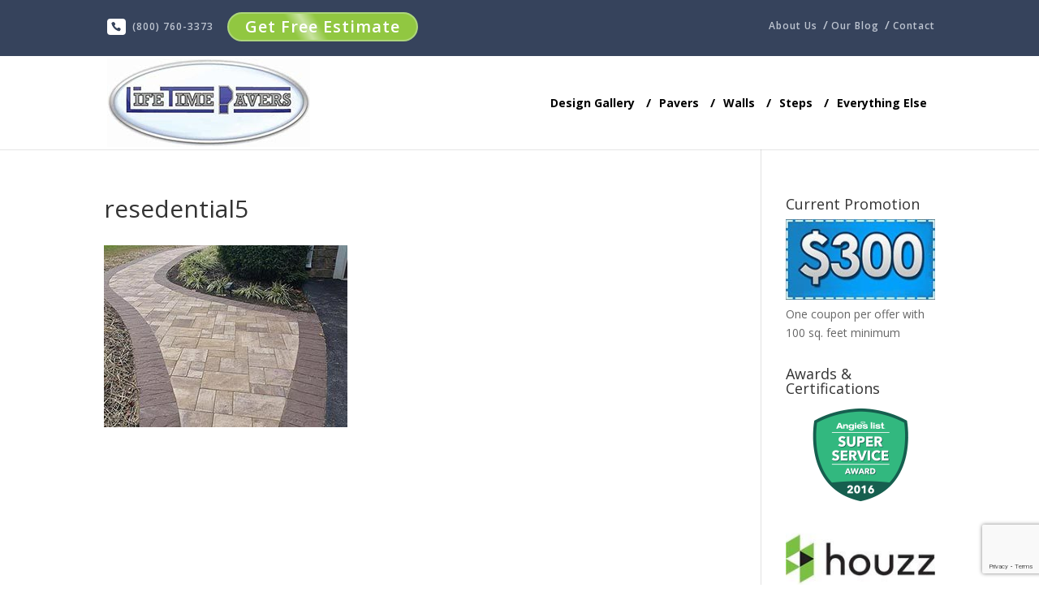

--- FILE ---
content_type: text/html; charset=utf-8
request_url: https://www.google.com/recaptcha/api2/anchor?ar=1&k=6LcRmasUAAAAALIxyflT1xOP1BH58syKlrDpYKwb&co=aHR0cHM6Ly93d3cubGlmZXRpbWVwYXZlcnMuY29tOjQ0Mw..&hl=en&v=PoyoqOPhxBO7pBk68S4YbpHZ&size=invisible&anchor-ms=20000&execute-ms=30000&cb=pa1cb8fd5ugx
body_size: 48497
content:
<!DOCTYPE HTML><html dir="ltr" lang="en"><head><meta http-equiv="Content-Type" content="text/html; charset=UTF-8">
<meta http-equiv="X-UA-Compatible" content="IE=edge">
<title>reCAPTCHA</title>
<style type="text/css">
/* cyrillic-ext */
@font-face {
  font-family: 'Roboto';
  font-style: normal;
  font-weight: 400;
  font-stretch: 100%;
  src: url(//fonts.gstatic.com/s/roboto/v48/KFO7CnqEu92Fr1ME7kSn66aGLdTylUAMa3GUBHMdazTgWw.woff2) format('woff2');
  unicode-range: U+0460-052F, U+1C80-1C8A, U+20B4, U+2DE0-2DFF, U+A640-A69F, U+FE2E-FE2F;
}
/* cyrillic */
@font-face {
  font-family: 'Roboto';
  font-style: normal;
  font-weight: 400;
  font-stretch: 100%;
  src: url(//fonts.gstatic.com/s/roboto/v48/KFO7CnqEu92Fr1ME7kSn66aGLdTylUAMa3iUBHMdazTgWw.woff2) format('woff2');
  unicode-range: U+0301, U+0400-045F, U+0490-0491, U+04B0-04B1, U+2116;
}
/* greek-ext */
@font-face {
  font-family: 'Roboto';
  font-style: normal;
  font-weight: 400;
  font-stretch: 100%;
  src: url(//fonts.gstatic.com/s/roboto/v48/KFO7CnqEu92Fr1ME7kSn66aGLdTylUAMa3CUBHMdazTgWw.woff2) format('woff2');
  unicode-range: U+1F00-1FFF;
}
/* greek */
@font-face {
  font-family: 'Roboto';
  font-style: normal;
  font-weight: 400;
  font-stretch: 100%;
  src: url(//fonts.gstatic.com/s/roboto/v48/KFO7CnqEu92Fr1ME7kSn66aGLdTylUAMa3-UBHMdazTgWw.woff2) format('woff2');
  unicode-range: U+0370-0377, U+037A-037F, U+0384-038A, U+038C, U+038E-03A1, U+03A3-03FF;
}
/* math */
@font-face {
  font-family: 'Roboto';
  font-style: normal;
  font-weight: 400;
  font-stretch: 100%;
  src: url(//fonts.gstatic.com/s/roboto/v48/KFO7CnqEu92Fr1ME7kSn66aGLdTylUAMawCUBHMdazTgWw.woff2) format('woff2');
  unicode-range: U+0302-0303, U+0305, U+0307-0308, U+0310, U+0312, U+0315, U+031A, U+0326-0327, U+032C, U+032F-0330, U+0332-0333, U+0338, U+033A, U+0346, U+034D, U+0391-03A1, U+03A3-03A9, U+03B1-03C9, U+03D1, U+03D5-03D6, U+03F0-03F1, U+03F4-03F5, U+2016-2017, U+2034-2038, U+203C, U+2040, U+2043, U+2047, U+2050, U+2057, U+205F, U+2070-2071, U+2074-208E, U+2090-209C, U+20D0-20DC, U+20E1, U+20E5-20EF, U+2100-2112, U+2114-2115, U+2117-2121, U+2123-214F, U+2190, U+2192, U+2194-21AE, U+21B0-21E5, U+21F1-21F2, U+21F4-2211, U+2213-2214, U+2216-22FF, U+2308-230B, U+2310, U+2319, U+231C-2321, U+2336-237A, U+237C, U+2395, U+239B-23B7, U+23D0, U+23DC-23E1, U+2474-2475, U+25AF, U+25B3, U+25B7, U+25BD, U+25C1, U+25CA, U+25CC, U+25FB, U+266D-266F, U+27C0-27FF, U+2900-2AFF, U+2B0E-2B11, U+2B30-2B4C, U+2BFE, U+3030, U+FF5B, U+FF5D, U+1D400-1D7FF, U+1EE00-1EEFF;
}
/* symbols */
@font-face {
  font-family: 'Roboto';
  font-style: normal;
  font-weight: 400;
  font-stretch: 100%;
  src: url(//fonts.gstatic.com/s/roboto/v48/KFO7CnqEu92Fr1ME7kSn66aGLdTylUAMaxKUBHMdazTgWw.woff2) format('woff2');
  unicode-range: U+0001-000C, U+000E-001F, U+007F-009F, U+20DD-20E0, U+20E2-20E4, U+2150-218F, U+2190, U+2192, U+2194-2199, U+21AF, U+21E6-21F0, U+21F3, U+2218-2219, U+2299, U+22C4-22C6, U+2300-243F, U+2440-244A, U+2460-24FF, U+25A0-27BF, U+2800-28FF, U+2921-2922, U+2981, U+29BF, U+29EB, U+2B00-2BFF, U+4DC0-4DFF, U+FFF9-FFFB, U+10140-1018E, U+10190-1019C, U+101A0, U+101D0-101FD, U+102E0-102FB, U+10E60-10E7E, U+1D2C0-1D2D3, U+1D2E0-1D37F, U+1F000-1F0FF, U+1F100-1F1AD, U+1F1E6-1F1FF, U+1F30D-1F30F, U+1F315, U+1F31C, U+1F31E, U+1F320-1F32C, U+1F336, U+1F378, U+1F37D, U+1F382, U+1F393-1F39F, U+1F3A7-1F3A8, U+1F3AC-1F3AF, U+1F3C2, U+1F3C4-1F3C6, U+1F3CA-1F3CE, U+1F3D4-1F3E0, U+1F3ED, U+1F3F1-1F3F3, U+1F3F5-1F3F7, U+1F408, U+1F415, U+1F41F, U+1F426, U+1F43F, U+1F441-1F442, U+1F444, U+1F446-1F449, U+1F44C-1F44E, U+1F453, U+1F46A, U+1F47D, U+1F4A3, U+1F4B0, U+1F4B3, U+1F4B9, U+1F4BB, U+1F4BF, U+1F4C8-1F4CB, U+1F4D6, U+1F4DA, U+1F4DF, U+1F4E3-1F4E6, U+1F4EA-1F4ED, U+1F4F7, U+1F4F9-1F4FB, U+1F4FD-1F4FE, U+1F503, U+1F507-1F50B, U+1F50D, U+1F512-1F513, U+1F53E-1F54A, U+1F54F-1F5FA, U+1F610, U+1F650-1F67F, U+1F687, U+1F68D, U+1F691, U+1F694, U+1F698, U+1F6AD, U+1F6B2, U+1F6B9-1F6BA, U+1F6BC, U+1F6C6-1F6CF, U+1F6D3-1F6D7, U+1F6E0-1F6EA, U+1F6F0-1F6F3, U+1F6F7-1F6FC, U+1F700-1F7FF, U+1F800-1F80B, U+1F810-1F847, U+1F850-1F859, U+1F860-1F887, U+1F890-1F8AD, U+1F8B0-1F8BB, U+1F8C0-1F8C1, U+1F900-1F90B, U+1F93B, U+1F946, U+1F984, U+1F996, U+1F9E9, U+1FA00-1FA6F, U+1FA70-1FA7C, U+1FA80-1FA89, U+1FA8F-1FAC6, U+1FACE-1FADC, U+1FADF-1FAE9, U+1FAF0-1FAF8, U+1FB00-1FBFF;
}
/* vietnamese */
@font-face {
  font-family: 'Roboto';
  font-style: normal;
  font-weight: 400;
  font-stretch: 100%;
  src: url(//fonts.gstatic.com/s/roboto/v48/KFO7CnqEu92Fr1ME7kSn66aGLdTylUAMa3OUBHMdazTgWw.woff2) format('woff2');
  unicode-range: U+0102-0103, U+0110-0111, U+0128-0129, U+0168-0169, U+01A0-01A1, U+01AF-01B0, U+0300-0301, U+0303-0304, U+0308-0309, U+0323, U+0329, U+1EA0-1EF9, U+20AB;
}
/* latin-ext */
@font-face {
  font-family: 'Roboto';
  font-style: normal;
  font-weight: 400;
  font-stretch: 100%;
  src: url(//fonts.gstatic.com/s/roboto/v48/KFO7CnqEu92Fr1ME7kSn66aGLdTylUAMa3KUBHMdazTgWw.woff2) format('woff2');
  unicode-range: U+0100-02BA, U+02BD-02C5, U+02C7-02CC, U+02CE-02D7, U+02DD-02FF, U+0304, U+0308, U+0329, U+1D00-1DBF, U+1E00-1E9F, U+1EF2-1EFF, U+2020, U+20A0-20AB, U+20AD-20C0, U+2113, U+2C60-2C7F, U+A720-A7FF;
}
/* latin */
@font-face {
  font-family: 'Roboto';
  font-style: normal;
  font-weight: 400;
  font-stretch: 100%;
  src: url(//fonts.gstatic.com/s/roboto/v48/KFO7CnqEu92Fr1ME7kSn66aGLdTylUAMa3yUBHMdazQ.woff2) format('woff2');
  unicode-range: U+0000-00FF, U+0131, U+0152-0153, U+02BB-02BC, U+02C6, U+02DA, U+02DC, U+0304, U+0308, U+0329, U+2000-206F, U+20AC, U+2122, U+2191, U+2193, U+2212, U+2215, U+FEFF, U+FFFD;
}
/* cyrillic-ext */
@font-face {
  font-family: 'Roboto';
  font-style: normal;
  font-weight: 500;
  font-stretch: 100%;
  src: url(//fonts.gstatic.com/s/roboto/v48/KFO7CnqEu92Fr1ME7kSn66aGLdTylUAMa3GUBHMdazTgWw.woff2) format('woff2');
  unicode-range: U+0460-052F, U+1C80-1C8A, U+20B4, U+2DE0-2DFF, U+A640-A69F, U+FE2E-FE2F;
}
/* cyrillic */
@font-face {
  font-family: 'Roboto';
  font-style: normal;
  font-weight: 500;
  font-stretch: 100%;
  src: url(//fonts.gstatic.com/s/roboto/v48/KFO7CnqEu92Fr1ME7kSn66aGLdTylUAMa3iUBHMdazTgWw.woff2) format('woff2');
  unicode-range: U+0301, U+0400-045F, U+0490-0491, U+04B0-04B1, U+2116;
}
/* greek-ext */
@font-face {
  font-family: 'Roboto';
  font-style: normal;
  font-weight: 500;
  font-stretch: 100%;
  src: url(//fonts.gstatic.com/s/roboto/v48/KFO7CnqEu92Fr1ME7kSn66aGLdTylUAMa3CUBHMdazTgWw.woff2) format('woff2');
  unicode-range: U+1F00-1FFF;
}
/* greek */
@font-face {
  font-family: 'Roboto';
  font-style: normal;
  font-weight: 500;
  font-stretch: 100%;
  src: url(//fonts.gstatic.com/s/roboto/v48/KFO7CnqEu92Fr1ME7kSn66aGLdTylUAMa3-UBHMdazTgWw.woff2) format('woff2');
  unicode-range: U+0370-0377, U+037A-037F, U+0384-038A, U+038C, U+038E-03A1, U+03A3-03FF;
}
/* math */
@font-face {
  font-family: 'Roboto';
  font-style: normal;
  font-weight: 500;
  font-stretch: 100%;
  src: url(//fonts.gstatic.com/s/roboto/v48/KFO7CnqEu92Fr1ME7kSn66aGLdTylUAMawCUBHMdazTgWw.woff2) format('woff2');
  unicode-range: U+0302-0303, U+0305, U+0307-0308, U+0310, U+0312, U+0315, U+031A, U+0326-0327, U+032C, U+032F-0330, U+0332-0333, U+0338, U+033A, U+0346, U+034D, U+0391-03A1, U+03A3-03A9, U+03B1-03C9, U+03D1, U+03D5-03D6, U+03F0-03F1, U+03F4-03F5, U+2016-2017, U+2034-2038, U+203C, U+2040, U+2043, U+2047, U+2050, U+2057, U+205F, U+2070-2071, U+2074-208E, U+2090-209C, U+20D0-20DC, U+20E1, U+20E5-20EF, U+2100-2112, U+2114-2115, U+2117-2121, U+2123-214F, U+2190, U+2192, U+2194-21AE, U+21B0-21E5, U+21F1-21F2, U+21F4-2211, U+2213-2214, U+2216-22FF, U+2308-230B, U+2310, U+2319, U+231C-2321, U+2336-237A, U+237C, U+2395, U+239B-23B7, U+23D0, U+23DC-23E1, U+2474-2475, U+25AF, U+25B3, U+25B7, U+25BD, U+25C1, U+25CA, U+25CC, U+25FB, U+266D-266F, U+27C0-27FF, U+2900-2AFF, U+2B0E-2B11, U+2B30-2B4C, U+2BFE, U+3030, U+FF5B, U+FF5D, U+1D400-1D7FF, U+1EE00-1EEFF;
}
/* symbols */
@font-face {
  font-family: 'Roboto';
  font-style: normal;
  font-weight: 500;
  font-stretch: 100%;
  src: url(//fonts.gstatic.com/s/roboto/v48/KFO7CnqEu92Fr1ME7kSn66aGLdTylUAMaxKUBHMdazTgWw.woff2) format('woff2');
  unicode-range: U+0001-000C, U+000E-001F, U+007F-009F, U+20DD-20E0, U+20E2-20E4, U+2150-218F, U+2190, U+2192, U+2194-2199, U+21AF, U+21E6-21F0, U+21F3, U+2218-2219, U+2299, U+22C4-22C6, U+2300-243F, U+2440-244A, U+2460-24FF, U+25A0-27BF, U+2800-28FF, U+2921-2922, U+2981, U+29BF, U+29EB, U+2B00-2BFF, U+4DC0-4DFF, U+FFF9-FFFB, U+10140-1018E, U+10190-1019C, U+101A0, U+101D0-101FD, U+102E0-102FB, U+10E60-10E7E, U+1D2C0-1D2D3, U+1D2E0-1D37F, U+1F000-1F0FF, U+1F100-1F1AD, U+1F1E6-1F1FF, U+1F30D-1F30F, U+1F315, U+1F31C, U+1F31E, U+1F320-1F32C, U+1F336, U+1F378, U+1F37D, U+1F382, U+1F393-1F39F, U+1F3A7-1F3A8, U+1F3AC-1F3AF, U+1F3C2, U+1F3C4-1F3C6, U+1F3CA-1F3CE, U+1F3D4-1F3E0, U+1F3ED, U+1F3F1-1F3F3, U+1F3F5-1F3F7, U+1F408, U+1F415, U+1F41F, U+1F426, U+1F43F, U+1F441-1F442, U+1F444, U+1F446-1F449, U+1F44C-1F44E, U+1F453, U+1F46A, U+1F47D, U+1F4A3, U+1F4B0, U+1F4B3, U+1F4B9, U+1F4BB, U+1F4BF, U+1F4C8-1F4CB, U+1F4D6, U+1F4DA, U+1F4DF, U+1F4E3-1F4E6, U+1F4EA-1F4ED, U+1F4F7, U+1F4F9-1F4FB, U+1F4FD-1F4FE, U+1F503, U+1F507-1F50B, U+1F50D, U+1F512-1F513, U+1F53E-1F54A, U+1F54F-1F5FA, U+1F610, U+1F650-1F67F, U+1F687, U+1F68D, U+1F691, U+1F694, U+1F698, U+1F6AD, U+1F6B2, U+1F6B9-1F6BA, U+1F6BC, U+1F6C6-1F6CF, U+1F6D3-1F6D7, U+1F6E0-1F6EA, U+1F6F0-1F6F3, U+1F6F7-1F6FC, U+1F700-1F7FF, U+1F800-1F80B, U+1F810-1F847, U+1F850-1F859, U+1F860-1F887, U+1F890-1F8AD, U+1F8B0-1F8BB, U+1F8C0-1F8C1, U+1F900-1F90B, U+1F93B, U+1F946, U+1F984, U+1F996, U+1F9E9, U+1FA00-1FA6F, U+1FA70-1FA7C, U+1FA80-1FA89, U+1FA8F-1FAC6, U+1FACE-1FADC, U+1FADF-1FAE9, U+1FAF0-1FAF8, U+1FB00-1FBFF;
}
/* vietnamese */
@font-face {
  font-family: 'Roboto';
  font-style: normal;
  font-weight: 500;
  font-stretch: 100%;
  src: url(//fonts.gstatic.com/s/roboto/v48/KFO7CnqEu92Fr1ME7kSn66aGLdTylUAMa3OUBHMdazTgWw.woff2) format('woff2');
  unicode-range: U+0102-0103, U+0110-0111, U+0128-0129, U+0168-0169, U+01A0-01A1, U+01AF-01B0, U+0300-0301, U+0303-0304, U+0308-0309, U+0323, U+0329, U+1EA0-1EF9, U+20AB;
}
/* latin-ext */
@font-face {
  font-family: 'Roboto';
  font-style: normal;
  font-weight: 500;
  font-stretch: 100%;
  src: url(//fonts.gstatic.com/s/roboto/v48/KFO7CnqEu92Fr1ME7kSn66aGLdTylUAMa3KUBHMdazTgWw.woff2) format('woff2');
  unicode-range: U+0100-02BA, U+02BD-02C5, U+02C7-02CC, U+02CE-02D7, U+02DD-02FF, U+0304, U+0308, U+0329, U+1D00-1DBF, U+1E00-1E9F, U+1EF2-1EFF, U+2020, U+20A0-20AB, U+20AD-20C0, U+2113, U+2C60-2C7F, U+A720-A7FF;
}
/* latin */
@font-face {
  font-family: 'Roboto';
  font-style: normal;
  font-weight: 500;
  font-stretch: 100%;
  src: url(//fonts.gstatic.com/s/roboto/v48/KFO7CnqEu92Fr1ME7kSn66aGLdTylUAMa3yUBHMdazQ.woff2) format('woff2');
  unicode-range: U+0000-00FF, U+0131, U+0152-0153, U+02BB-02BC, U+02C6, U+02DA, U+02DC, U+0304, U+0308, U+0329, U+2000-206F, U+20AC, U+2122, U+2191, U+2193, U+2212, U+2215, U+FEFF, U+FFFD;
}
/* cyrillic-ext */
@font-face {
  font-family: 'Roboto';
  font-style: normal;
  font-weight: 900;
  font-stretch: 100%;
  src: url(//fonts.gstatic.com/s/roboto/v48/KFO7CnqEu92Fr1ME7kSn66aGLdTylUAMa3GUBHMdazTgWw.woff2) format('woff2');
  unicode-range: U+0460-052F, U+1C80-1C8A, U+20B4, U+2DE0-2DFF, U+A640-A69F, U+FE2E-FE2F;
}
/* cyrillic */
@font-face {
  font-family: 'Roboto';
  font-style: normal;
  font-weight: 900;
  font-stretch: 100%;
  src: url(//fonts.gstatic.com/s/roboto/v48/KFO7CnqEu92Fr1ME7kSn66aGLdTylUAMa3iUBHMdazTgWw.woff2) format('woff2');
  unicode-range: U+0301, U+0400-045F, U+0490-0491, U+04B0-04B1, U+2116;
}
/* greek-ext */
@font-face {
  font-family: 'Roboto';
  font-style: normal;
  font-weight: 900;
  font-stretch: 100%;
  src: url(//fonts.gstatic.com/s/roboto/v48/KFO7CnqEu92Fr1ME7kSn66aGLdTylUAMa3CUBHMdazTgWw.woff2) format('woff2');
  unicode-range: U+1F00-1FFF;
}
/* greek */
@font-face {
  font-family: 'Roboto';
  font-style: normal;
  font-weight: 900;
  font-stretch: 100%;
  src: url(//fonts.gstatic.com/s/roboto/v48/KFO7CnqEu92Fr1ME7kSn66aGLdTylUAMa3-UBHMdazTgWw.woff2) format('woff2');
  unicode-range: U+0370-0377, U+037A-037F, U+0384-038A, U+038C, U+038E-03A1, U+03A3-03FF;
}
/* math */
@font-face {
  font-family: 'Roboto';
  font-style: normal;
  font-weight: 900;
  font-stretch: 100%;
  src: url(//fonts.gstatic.com/s/roboto/v48/KFO7CnqEu92Fr1ME7kSn66aGLdTylUAMawCUBHMdazTgWw.woff2) format('woff2');
  unicode-range: U+0302-0303, U+0305, U+0307-0308, U+0310, U+0312, U+0315, U+031A, U+0326-0327, U+032C, U+032F-0330, U+0332-0333, U+0338, U+033A, U+0346, U+034D, U+0391-03A1, U+03A3-03A9, U+03B1-03C9, U+03D1, U+03D5-03D6, U+03F0-03F1, U+03F4-03F5, U+2016-2017, U+2034-2038, U+203C, U+2040, U+2043, U+2047, U+2050, U+2057, U+205F, U+2070-2071, U+2074-208E, U+2090-209C, U+20D0-20DC, U+20E1, U+20E5-20EF, U+2100-2112, U+2114-2115, U+2117-2121, U+2123-214F, U+2190, U+2192, U+2194-21AE, U+21B0-21E5, U+21F1-21F2, U+21F4-2211, U+2213-2214, U+2216-22FF, U+2308-230B, U+2310, U+2319, U+231C-2321, U+2336-237A, U+237C, U+2395, U+239B-23B7, U+23D0, U+23DC-23E1, U+2474-2475, U+25AF, U+25B3, U+25B7, U+25BD, U+25C1, U+25CA, U+25CC, U+25FB, U+266D-266F, U+27C0-27FF, U+2900-2AFF, U+2B0E-2B11, U+2B30-2B4C, U+2BFE, U+3030, U+FF5B, U+FF5D, U+1D400-1D7FF, U+1EE00-1EEFF;
}
/* symbols */
@font-face {
  font-family: 'Roboto';
  font-style: normal;
  font-weight: 900;
  font-stretch: 100%;
  src: url(//fonts.gstatic.com/s/roboto/v48/KFO7CnqEu92Fr1ME7kSn66aGLdTylUAMaxKUBHMdazTgWw.woff2) format('woff2');
  unicode-range: U+0001-000C, U+000E-001F, U+007F-009F, U+20DD-20E0, U+20E2-20E4, U+2150-218F, U+2190, U+2192, U+2194-2199, U+21AF, U+21E6-21F0, U+21F3, U+2218-2219, U+2299, U+22C4-22C6, U+2300-243F, U+2440-244A, U+2460-24FF, U+25A0-27BF, U+2800-28FF, U+2921-2922, U+2981, U+29BF, U+29EB, U+2B00-2BFF, U+4DC0-4DFF, U+FFF9-FFFB, U+10140-1018E, U+10190-1019C, U+101A0, U+101D0-101FD, U+102E0-102FB, U+10E60-10E7E, U+1D2C0-1D2D3, U+1D2E0-1D37F, U+1F000-1F0FF, U+1F100-1F1AD, U+1F1E6-1F1FF, U+1F30D-1F30F, U+1F315, U+1F31C, U+1F31E, U+1F320-1F32C, U+1F336, U+1F378, U+1F37D, U+1F382, U+1F393-1F39F, U+1F3A7-1F3A8, U+1F3AC-1F3AF, U+1F3C2, U+1F3C4-1F3C6, U+1F3CA-1F3CE, U+1F3D4-1F3E0, U+1F3ED, U+1F3F1-1F3F3, U+1F3F5-1F3F7, U+1F408, U+1F415, U+1F41F, U+1F426, U+1F43F, U+1F441-1F442, U+1F444, U+1F446-1F449, U+1F44C-1F44E, U+1F453, U+1F46A, U+1F47D, U+1F4A3, U+1F4B0, U+1F4B3, U+1F4B9, U+1F4BB, U+1F4BF, U+1F4C8-1F4CB, U+1F4D6, U+1F4DA, U+1F4DF, U+1F4E3-1F4E6, U+1F4EA-1F4ED, U+1F4F7, U+1F4F9-1F4FB, U+1F4FD-1F4FE, U+1F503, U+1F507-1F50B, U+1F50D, U+1F512-1F513, U+1F53E-1F54A, U+1F54F-1F5FA, U+1F610, U+1F650-1F67F, U+1F687, U+1F68D, U+1F691, U+1F694, U+1F698, U+1F6AD, U+1F6B2, U+1F6B9-1F6BA, U+1F6BC, U+1F6C6-1F6CF, U+1F6D3-1F6D7, U+1F6E0-1F6EA, U+1F6F0-1F6F3, U+1F6F7-1F6FC, U+1F700-1F7FF, U+1F800-1F80B, U+1F810-1F847, U+1F850-1F859, U+1F860-1F887, U+1F890-1F8AD, U+1F8B0-1F8BB, U+1F8C0-1F8C1, U+1F900-1F90B, U+1F93B, U+1F946, U+1F984, U+1F996, U+1F9E9, U+1FA00-1FA6F, U+1FA70-1FA7C, U+1FA80-1FA89, U+1FA8F-1FAC6, U+1FACE-1FADC, U+1FADF-1FAE9, U+1FAF0-1FAF8, U+1FB00-1FBFF;
}
/* vietnamese */
@font-face {
  font-family: 'Roboto';
  font-style: normal;
  font-weight: 900;
  font-stretch: 100%;
  src: url(//fonts.gstatic.com/s/roboto/v48/KFO7CnqEu92Fr1ME7kSn66aGLdTylUAMa3OUBHMdazTgWw.woff2) format('woff2');
  unicode-range: U+0102-0103, U+0110-0111, U+0128-0129, U+0168-0169, U+01A0-01A1, U+01AF-01B0, U+0300-0301, U+0303-0304, U+0308-0309, U+0323, U+0329, U+1EA0-1EF9, U+20AB;
}
/* latin-ext */
@font-face {
  font-family: 'Roboto';
  font-style: normal;
  font-weight: 900;
  font-stretch: 100%;
  src: url(//fonts.gstatic.com/s/roboto/v48/KFO7CnqEu92Fr1ME7kSn66aGLdTylUAMa3KUBHMdazTgWw.woff2) format('woff2');
  unicode-range: U+0100-02BA, U+02BD-02C5, U+02C7-02CC, U+02CE-02D7, U+02DD-02FF, U+0304, U+0308, U+0329, U+1D00-1DBF, U+1E00-1E9F, U+1EF2-1EFF, U+2020, U+20A0-20AB, U+20AD-20C0, U+2113, U+2C60-2C7F, U+A720-A7FF;
}
/* latin */
@font-face {
  font-family: 'Roboto';
  font-style: normal;
  font-weight: 900;
  font-stretch: 100%;
  src: url(//fonts.gstatic.com/s/roboto/v48/KFO7CnqEu92Fr1ME7kSn66aGLdTylUAMa3yUBHMdazQ.woff2) format('woff2');
  unicode-range: U+0000-00FF, U+0131, U+0152-0153, U+02BB-02BC, U+02C6, U+02DA, U+02DC, U+0304, U+0308, U+0329, U+2000-206F, U+20AC, U+2122, U+2191, U+2193, U+2212, U+2215, U+FEFF, U+FFFD;
}

</style>
<link rel="stylesheet" type="text/css" href="https://www.gstatic.com/recaptcha/releases/PoyoqOPhxBO7pBk68S4YbpHZ/styles__ltr.css">
<script nonce="q0bBo2aEXvYosSd3671d3w" type="text/javascript">window['__recaptcha_api'] = 'https://www.google.com/recaptcha/api2/';</script>
<script type="text/javascript" src="https://www.gstatic.com/recaptcha/releases/PoyoqOPhxBO7pBk68S4YbpHZ/recaptcha__en.js" nonce="q0bBo2aEXvYosSd3671d3w">
      
    </script></head>
<body><div id="rc-anchor-alert" class="rc-anchor-alert"></div>
<input type="hidden" id="recaptcha-token" value="[base64]">
<script type="text/javascript" nonce="q0bBo2aEXvYosSd3671d3w">
      recaptcha.anchor.Main.init("[\x22ainput\x22,[\x22bgdata\x22,\x22\x22,\[base64]/[base64]/[base64]/[base64]/[base64]/[base64]/KGcoTywyNTMsTy5PKSxVRyhPLEMpKTpnKE8sMjUzLEMpLE8pKSxsKSksTykpfSxieT1mdW5jdGlvbihDLE8sdSxsKXtmb3IobD0odT1SKEMpLDApO08+MDtPLS0pbD1sPDw4fFooQyk7ZyhDLHUsbCl9LFVHPWZ1bmN0aW9uKEMsTyl7Qy5pLmxlbmd0aD4xMDQ/[base64]/[base64]/[base64]/[base64]/[base64]/[base64]/[base64]\\u003d\x22,\[base64]\\u003d\\u003d\x22,\x22wosEOzE0wrkOIMOVw6zCo2XChGPCsBXCl8OKw6d1wrnDjsKnwr/CuRVzasO/[base64]/AigVw5NEw6nDmzfCpMKww5UKw7XDl8OlXcOvCcKsccKAVsOgwoMwZ8ONN3kgdMKVw4PCvsOzwpnCocKAw5PCuMOOB0lGCFHChcO6F3BHUiYkVQ9mw4jCosKDJRTCu8OKI3fClGFKwo0Qw7nCgcKlw7dpLcO/wrMrZgTCmcOsw7NBLT/DgWR9w4rCk8Otw6fCiDXDiXXDjsKZwokUw4g1fBY7w6rCoAfCksKdwrhCw7LCucOoSMOZwo9SwqxCwqrDr3/Du8OhKHTDhMOQw5LDmcOEdcK2w6lXwrQeYUIHLRt2J33DhXlXwpMuw4vDjsK4w4/Di8O1M8OgwrscdMKuf8KSw5zCkGYvJxTCqFDDgEzDrcKFw4nDjsOowq1jw4YtQQTDvCjCkkvCkC7Di8Ofw5VDKMKowoNeXcKROMOVFMOBw5HCj8Kuw59fwp9Jw4bDiz0Lw5Qvwq/DpzNwS8OtesORw4bDg8OaViYDwrfDiCl3Zx1/FzHDv8K/bMK6bB8aRMOnYMKRwrDDhcO/w7LDgsK/[base64]/w78qw4jCixzDtgrDlsOiw5rChwvCmsObwo3DvWHDr8Odwq/CnsKpwofDq1MXdMOKw4o+w5HCpMOMVkHCssODXX7Drg/[base64]/[base64]/[base64]/CusKDKsOZfcKhCQTCvMKQwpLCqsO/HV5Qw7HCrwQTGVzCoFPDvjkYw4nDvDbChQcvclrCj0d5wpjDl8Odw5vDmycow4vDlsOXw57CsSseBMKxwoNpwqF3dcOjMR/CpcOfIcKiWBjCjcKYwoATwoEfKMKYwqzCjkIJw6vDqsOXAHnCtQYfw6ZCw7fDnMKEw5xywqbCrl0Ww6cmw5oPQmLCkMKnJcOkNMOWG8OcfcOyCnp8dipBSmnCisOew5LCr1NbwqRswqXDvMOCfMKTwqLCgQ03wpVQX1nDhwvDuyoew5ofBz/DhT0Swp5pw7d+FsKqXFJuw6kVXsO+H1QHw51Ow5PCvGc4w5x+w55Aw4nDpzN6MzxBE8KRZ8KiH8Kae0YtU8OLwr3Cn8OFw7QGDMKCBsKbw7bDosOKAcO5w63DvVRXJ8Koe0Q4eMKpwqJJSFnDlMKRwo1UZ29JwoJuYcOzwplqXcOYwp/DkEAqSnkew6AswrsqO1EhVsKPdsK0NDDDrsOqwrfCgW15IMKfeHIawrPDhMKZD8KNU8KswrxYwrfCmhE6wqkRT3nDiUk7w68UNl/[base64]/DhMKnEWBIw6ZObMOQGcOhI8KPEMKtwojDjyF7wpNvw4U5wos9wp3CjsKPwpTDjxjDmXrDhUZpY8OIdMOhwol8w7zDugrDv8O/X8OMw4EZSjYjwpQywrM8XMKpw4otNiMlw7rCgnIYScOMe2LCqzoswpwUehXDgcO5FcOmwqbCk0A9w7zCh8KyKijDrVMBw789EMKwesODeSFrAMOww7DDrsOcIx51Ok00wrTCvW/Cm3zDpcO0RSk+HMKQA8KrwrJnB8K3w6bChhXDvjfCpAjCq1NYwpRKbQdzw6TCrMKOax/DqcOtw6nCvktKwpcnw7nDizPCvsKCJcK1wrXCmcKrw5vCkT/DtcOpwrkrM1bDlsKdwrfDmClPw75iCz7DvAdCZMKfw4zDo1B+w5UpPmvDm8K9LDx/aXIJw5LCocOpe2vDixRXwo8Nw5DClcKbY8KPF8Kaw6dxw6hOK8KbwpnCssKqeinCgkvDiEEKwrDCkS5STsKxbSNaHXpPwp/CosKOKm4WcBXCrsK3wqADw5fCnMOJZsOOYcKuw5LDkSJpJQLDjykVwqVsw4fDnsO3eGp+wq7DgxBEw47ClMOIL8OFcsKbWipvw57DnTHDl3vCvHE0e8Oqw6haXwcTwoNwayzDsDdMZMK/wprCjBg5w6/CrmTCg8OLwo/Drg/[base64]/w7xwTi5awogqwoLCl8OPaETDmsKRGMO8LsOGw7vDhw4oQsK4wpJLAXvCtTnCu2/DsMKawoVkXmHCucKmwqHDvgZqSsOcw7PDiMKqR2zDg8O2wr4hR3R7w70Pw4PDrMO4CMOiw57CtcKCw4Q0w5JHwp4Ow4vDnMO3S8O4XATClcKwQnsEK2zClCV0cQnCr8KNRcOZwpNQw5dtw4kuw5bCicKsw71/w6HCh8O5w4kiw4fCrcOHwoE/BsODAcOyYMOUBCYrABLClMKwHsOlw4zCvcKow6PDsTwywonChDsKbU/Dqn/DpHPDo8O6axDChsKNJg8Yw6DCoMKHwrFUeMKFw5cFw4JGwoM1BCdidcKjwrZZwprCvV3DpsOIDA7CqhPDjMKcwpgUWkl1KhfCvcOqJsKiY8KpTMKcw5ocwovDo8OgNcOJwoVHEsOPLHHDlCBcwpHCtMO5w60ew5bCrcKIwqgeP8KqY8KUD8KUS8OpQwzDhgVjw5h/[base64]/w59GworDr8OFwqLCm8OZw4XDpBJBw6zDocKYwopMwqHDmyd3wr7DrsOxw45Wwo4KVMK/JcOkw5fDk3hCSwNDwrDDucOmwqnCnAjCp1/[base64]/DpsK7e2MeEMO7woTDmG5swqXCom3Cq8OwNMO/Pi3DhEbDmS7DvsOzG3/[base64]/w7zCvBLClcOTwprDl0DCnBI9KxLDoSoeUcKUwqHDlU7DssOKOnvCvCNxeHlCWcKxHV7CusOjwolewoYow4RkCsK9wqLDn8OuwqLDrX/CiFknG8K7OcOLEH7ClMOedigxScOsXHhZDjDDiMOIwqLDrnPCjMK9w6wIw5YLwpMuwq4ZYVfCosOxNMKZDcOYGcK2BMKNwqA/w4B+cSUlYUw1wovDlUTCkUYGw7fDsMOtN31aHi7Cp8OIBDFKbMK1CDzDtMKLAVRQwrNPwrzDgsOmXEHDn27DnMKRwqTDhsKNNw7DhXfDrnrCvsObNFzCkDkUIRvCrmpPw4/DvsO0AArDoWF7w7jCk8KGwrDCr8KrfCFWJxJLH8OawrwmGsO3In9Zw5I7w5jDjxzDo8ORwqcufUp/[base64]/w4bCp0crETLDgWsdc8ORwqoCFGR+V2ETeHNQbUTDoGTDksKPDz3Dk1HDjhvCrQjDqx/DmjHDvxfDk8OiJMKfGETDlsOcWA8nQhkYVGXCmScTUgxJR8KFw5HDrcOlZsOTRMOsA8KQdRgWZ31Vw4rChcOiHGdlw7TDl0HCoMOGw7PDu1/CtF5Aw4MawrspMMOrwrbDmm8jwprDvTnCl8OEdMKzw78lHMOqUgpvV8KFw6hDw6jDjwnCgcKSw7jCkMK4w7c/w6XCmwvDqcK+MsO2w7nChcOtw4fCtGXChkNhKU7Csgknw6YNw4/CkzPDl8KMw6LDrCQjb8KAw5HDgMKtAcOhwqESw6TDrMKJw57DoMOfwo/DmsOdNQEpZmEHw7krdcOBCMOABhJmX2JLw7bDmcKNw6RbwrzCrG47wpsDw77DpC3Cj1Nbwo/Dh1PCvcKsQHIFfR/Ct8K5WcORwpEWfsKJwoXCuQrCt8KoIMODGGHDvSMfw5HCkDvClB4AccKTwonDnRPCpMK2BcK0c2w0dMOEw4lwDAPClwTCkClnKsOvTsO8wq3DgX/DscOJSmDDsiDChR4hYcOfw5nCrQbCl0vCkVTDlGfDqkzCjSptB2DCocKkPsO2woTCusOWaCFZwobDk8OewowbUA01EMKtwpl4B8Ohw7Vww5LCkcK6W1YmwqDCngUPw6jDlXEXwo8vwrlWan/CgcOfw7nCjcKhAjfDoHnCicKRJ8OcwqBgH03DqVDDv2osM8Ohw5NtYsKzGTDDgnTDvhFuw6RsIk7Dk8K/w6Npwq7DqXPCiW8uHV5ncMOgBiwqw5E4aMO2w5Y/[base64]/OMOIw5NoJwtlwoJDMgfCo0xkbMOYVDM/ccK4w6nCnT9OJsKBRMKFCMOKNTrDpX/Dg8Oaw5PCh8K8wofDhcOTccOewr4NRsKKw5oDwpvDlCMzw5U1w4HDoSPCsS03PcOxFMOmegtMwqUMSMKWMsOUZDduC37DkBjDtVLCgTvDs8O5L8O0w4nDpBFSw5E+TsKmUwjDpcOsw6lYQ3d+w7sXw6ppQsOVwrseCm/Dt2crwqIxwqsnTWY2w6DDgMOTWXXCrjjCpcKRccKGFcKIJjlkdcKHw7HCscKvwo1ZS8KBwqlqDDkVIiXDlsKTwplkwrAGLcK+w6wQU0ZGeQHDqkpqwqDDhMOCw4TCjTgGwqIIbxfCn8KwJFdWw6jCh8KobA0THmHDv8OGw7kiw5HDrcOkEVU1w4V0DcOcC8KyBC/CtA8Jw6YBw5TCuMKbZMOzVxxPw7HCvm0zw6fDusOjw4/CuyMmPijDisKswpVoMCcVJ8KxLVxPw6RNw58/c1HCucOOE8OYw7tWw4FYw6Qzw61hwroRw4XChRPCql0oOMO0JUNrfsOQHcK9FBfChG0UPkwBGSk1B8KSwrJrw4g0wq7DncO9f8K+KMOuw7TCnMOEfGrDt8KNw7rDrC58woIsw4/CnsK8LsKAVsOePSZ3wrZie8OJFlc3wojDqzrDml18wrhOPyLCkMK7BHBZLjbDscOpwp8tH8KYw7HCtcKIw5vDlU1YQ0XCosKCwqDDtQEhwpHDisK5wp1two/Co8K7wp7Cj8KoVnQawr/[base64]/w4fCsjDCg8OywobDhxbDtMKnwoBDw55rw4Uiw4ssOw/DqBrDt1s6w4fCow5HHcKGwpFnwpYjKsOcw7rCjMOkC8KfwpbDlDjCujTDgSjDtcKbCTQiw6NTfWZEwpzDum8TPirCmsK9PcKiF2/DnMOxZ8OzWMK4blfDnmDCuMOaXUZ1ecO2UsOCwpXDn1LCoG0BwpHCl8OCR8Ocwo7CilHDtcKUw4XDpcKQOsKuwqTDsQJrw7FsL8K2w7DDhmZJRnPDggNhw5rCqMKdVsOFw7rDpsKWGMKaw7svUsO0M8OgP8KxD3M/wpBXwpBuwowOw4PDm2RKwrlBVkLDnlMnwovDrMOKDScmYXkrSj3DlcKjwrnDlxhNw4MZOS91Gl58wrgiSgA7PkADCVHCjW5mw7fDsDXCqMK2w53DvU1kOmhmwrbDg3fChsOEw69lw555w6HClcKkw4U+WiDCicK7w4gHwrJtwrjCkcKBw4HDikNiWR1Iw511FFQ/diDDi8K2w6hUU2sVTnMsw77CihXDnz/Dnh7Cn3zDtsK7Yhwzw6fDnAZiw5PCncOJHBbClcKUVMOuw5Y0XMK2wq5baBXDoG/DsH/Di0dAwo5+w6F7TMKuw6kzw45fNB1bw6vCsDzDr1sow6R0ejnCu8OLbSslwoUtV8OMdcOuwp/Dl8KceV5kwpQRwr4tKMOEw40AKcK+w59iV8KBwo5MRsOLwoMWCsKtCsO7NcKpDcO2LcOiJXLCm8Kzw7hNwrrDu2DCk13CqcO/wpRMawoNdmDDgMO6wpzDqV/DlcKHU8ODPSsmGcKMwp0GQ8OywqknH8OXwrF/CMOsMMOzwpA7OMKWHMOiwovCiWhSw40GVH/[base64]/EMKfPcOswqLDuxTCmSQ5w69bOUrDi8KowpdlWEVLI8Knw5E4R8OEQ19/wqMFwo9nWDrCpsOcwprClcOrNh1/w5vDj8KYw4zDqyfDulHDi3fCksO2w5V/w4o6w4rDnz7Cmgwvw6wvcD/[base64]/DsTUtw5TCiXnCv1lcdll8Q8ObZFh7QV/[base64]/QFbCtBnDvgLCrsKEwqMnwpTDlsOifmk8Ljx/[base64]/CszLCucOew7/CiMKbw5fDqy4AwrjClRE2wp/DgcKSWMKWw77DpcKeWGLDk8KEaMKZD8KHw55RBMOzZmzDhMKqLhzDrsOQwq7DtMOYGsOiw7zDlF3CvMOrXsKhwqcHGzvCn8OsL8O8wrRVwoF9w6UbOcKZdFNdwrp6w7UGOsKgw67DhXNAUsOSRDtMwpjDr8OCw4A0w44Cw4hpwp3DkMKnccOeE8OAwqBswq/Ch3bChMO9H2dsV8K7FcKlcEJvUEXCoMOmRMKEw4YpIsKmwolLwrd3wqxAS8KLwpjCusOXw6wjGMKNfsOcNQvDpcKJwo/DksOewpHCv3JkAsKlw6HCrnsywpHCvMOhNsK9w77CgsKXFUN3w4XDkjYlwojDk8KDWFNLSMOTDBbDgcOywq/[base64]/CksKEWRFYWQnCvDvDjMOdCcKabWTCnMKQBS8YdsOfKEPDrsK6bcOCw5VcO1Egw5vDq8KzwpfDuhguwqjDg8K5EcKbDsOKXxnDuEFOcjnCnXLCvlTCgh0Pwr53YsOKw59bLcOBbcKpAsKvwpFiHR7DmsKyw7VQH8O/woxFwrfCphpRw7TDpxBGeG57VinCp8KCw4ZYwo/[base64]/CqW4cwrDCh8KpH8KFABs9wovDu8KxB2TDpMKsAzrDikfDiB/DsC8CRsORX8KxQMOHw5VPw7ERwqDDr8KdwqHCm2/Co8OHwoA7w6/CnlHDtVpjJTUZRzLCscK9w58nF8O0w5tnwqYww58dS8OlwrLChMOHf2pFJcOlwrxkw7/CvA55NsOlZGDDgcO4K8KMJcOWw4lsw7dNWcOCC8K3CsOAw7DDiMKyw4HCm8OhJi3CnMO1wosDw5/Djk9twqB8wqnDuzIBwozDulxSwqrDiMK+PyIfHsKIw4hgKlPDr1/Dh8KHwrFiwpTCuUbDnMKgw7sMZysiwrUiwr/CqsKZXMKgworDiMKaw58Fw5nCpMOww6YQbcKBwoUMw4HCp10VVyU7w4zDjlo7w6/DicKbKMOLwo0bCMKJacO4wqJSwrTDnsOnw7TClBHDiwDDjy3DnRbDhsOKV1HCrcOew7BHXnzDihnCuGDDnBfDjTUFwqHCo8KkJUUQwrkgw4jCk8O8wps/[base64]/w7zDrcO7w5s/wqRKw7Vyw5BIPnBhAE8rwq3CujJNKMOzwqbCocKfe2HDg8K9WVQEwoxbfcOHwpPCksOlw4x1XGsJwqouSMKdCWjDp8Kbwq92w4vDisOAWMOnNMOvNMOUGMKkwqHDjcOrwpnCnw/CuMOSEsKUwpYoKEnDkTjDkcOiw4bCq8Krw6bCq1/[base64]/MD7Dh8KJw7FJP8OCwpHDhUtNLcOpwpbCoMOFw73DoXMQVsKdJ8K5wrF4FV4Iw6UxwpHDpsKRwqg/eyLCrwfDocOCw6cxwrN6wonCsSBwK8OReVFDw5TDkBDDgcKqw6xkwpTCjcOAG194SsOMw57DuMKaG8O5w5N5w5oLw51ec8OCw7zCnMO3w6TCqsOvwrkCJ8ODCD/[base64]/[base64]/[base64]/Dl8KbwqU/ahnCqMONw7HCu8K1KcKgw7s/PlDCoCBPLjPDpcOIEgDDgnDDkAh0wpxoUCXDrUV2w7/DtAcPwrnCkMOjw5HCkRXDh8KUw5JEwoXDt8Oaw4w/[base64]/[base64]/G3wvXRkREsOwwqfCmcKIw6bCrMOzZ8ObCT43OcOZO1c5wqvCncOLwpjCjsKjwq9dw7BHDcO6wr3DiyLDtWYKw6Zxw4dVwrzCgEsYLBRXwoRHw4zChsKZd2YCdcKpw6EyR3ZjwoMiw4IoLQogwoDCmgzDokQtFMKOY1PDqcOwFmAhAE/DkMKJwofCrSoZD8OJw7vCqTQOCFnCuiXDinA9wqBaN8K5w7nDn8KKIQtMw47CoQjCgwJ2wrMaw5vDsEgseD0Ywo/Dg8KwNsKuVhnCrFXDjMKGw4LDtnt2E8K/bFHDugTCscKvwr1hWm/[base64]/DnMKAw4VQWsOUBx3CqMKUwozDuMOkeSHCuDQsRcKJw4TCh3/Cj3zDnTvChsOHG8OKw4xeDMKCdhIwKMORwqTCs8K5wrBQeUfDncOEw5PCtU/[base64]/[base64]/Dujk0NsOhw6/DrsO/w6YJF0/Dj1gjwovDmw/DhnNSwqfDkMOaNiLCh2fCtMOnDkPDrnbClcOFIMOJS8Kcw7jDisK8wpMdw5nCqMOrcgjCqxDCtWDDl29mw4bDhmQPSm4rVsOII8KZw5TDpsKIPsORwpYWBsOfwpPDvMKWw6vDssK+wr3Crh/CjjbCpUwwGGvCggXCpBfDv8OjDcKsIFQbNCzCnMKSAi7DrsOow7fCj8OjGyNowpvCjzjDlMKEw5JMw4EoJsK+PMKkQsKfEwzDtGHCksO1FkBMwq1Vwq9rw5/DilogRmMxB8Opw4VfZ2vCqcKHXsKmNcK6w7xkw43DmAPCih7Ciw/CmsKlJMKHIVZjARZAfsOCHsOYQsOVAUYnw5XCtlHDr8O5dsKrwq3CqMKxwoVsU8KCwq7CkD3CtsKlw6fCtlp1wp8Dw63CqMKewq3CpzzChTcewpnCm8Kdw7QEwpPDlyMww6LDjmpcOcO1EsOyw4d1w7F7w5DCs8OSIwdFw5Bnw7LCoD/DgVXDsm3Dq2wow59NbcKbAXLDsgNYUWITA8Kgw5jCn1RFw5LDoMODw7jDhEAdFUQ3wrPDqBjCgkJlN1lyWMKSw5sSdMO0wrnDkh0YHsO2wpnClcK/c8OXD8OkwrxkTMKxGg4fW8OcwqHCh8KKwo1Yw5oSSWrCkA7DmsKkwrXDh8O+KwZbf2sAE1PDtXnClXXDvCVCwobCojzCtmzCtMKJw5MAwrIYKSVtYsOJw6/Dpy8Mw4nCgD5EwrjCl10aw5cmw5hww5AQw6LDucOJHsOiwoBSeVtJw7bDqCDCicKwSElhworCmxUkQ8KSCSR6PDlePMO9wrnDo8OMU8OcwoTChz3DmQPCmAQGw73ClCDDrTfDqcKNfnUCwq/CuUDDpw/CtcKtfGg2ZcKGw7VdMQvDvsKFw7rCoMONW8OFwp5lYCYyb3LCpC7CtsO0CsK2S3HDr3RbLcOawrdLwrAlw7vCg8Oowo7CsMKlA8OCQjLDucOCwpHCnFV4w7EUc8K2w6R/A8O4LX7CsFbCoAY3EMKdWWPDucKWwpbDuCrDlwjCjsKDYUdpwrrCnxrChXLCthwpNMOOaMKoJEzDl8KgwqrDuMKOZBPCg0UYBsOHN8OTwopiw57CtsOwFsKdw4DCvSPCpgHCvmMhYMK5WQMbw5bChyBXScOAwpTCoFDDlwY8woN0wqk9KkPCghHDoR7DhjDCiG/[base64]/DmsKyS8ObX8O1w5oqwofDu23CkcK7Pi3DliTChMK6w7lzEx/DmlFowpIVw7EPGR/DtMOkw7A8CTLCocO5EivDnEcPwoPCgT3Cr3jDiQoqwo7DtQ/DvjlnAGpEw5rCnD3CssKlcgFCOMOLR3rCp8Ovwq/DiinCjcK0f0tOw4pmw4VUAwbCuXLDo8OPw4J4w67ChjXDjyR7wpbDtTxuMU4/woInwrTDr8Oow6ktw6l7YMOWfCUYIDxoaWrDq8K8w7sMwpRlw7XDh8OwE8KBaMKgOWTCpDHDrsOOSTgSN0pRw6FcM1rDscK9dcK9woPDlE/Cn8KrwpTDgcKBwrzDlT3Cm8KEfkrDjcKHwqHDvcOhw7PDp8OoZDDCgXDDksOBw4rCisOPWsKTw4TDkB4UOz0HWMOwUUpyD8OvHsOVEklfw4TCt8OxM8KgBmYTwp3DhFQBwo0GH8KLwoXCp1Ekw6MgUMKZw7vCvcOgw4nCjMKTF8K/[base64]/CqT84w7nCsVNwVcO0wohKwqLCjXjCu19Pwp/CicO8w7bCmMKCw6BDNnJ/WmLCogtyWMK7YmTDlcKcZyFAZMODwoIEAT1iKcOxw47CriHDssOxeMO4d8OAYMKdw5x3OQI0UBc6ex1lwoXDj118CBsPw5JIw7FGw6XDnTAAfiZNdEfCt8ORw6pgfwBHPMOswrbDjQbDl8ObUV/Dkz1aIA9RwqHCqDs2wowbbWLCjsOCwrDCkTrCgQHDjQ8Dw4HDmcKCwocsw7B8aBTCo8Krw5DDsMO+ScOeMcObwoUTw6A4aiTDtcKGwp3CuwsfenrCksO4TsKmw5ARwqfCq2BvEcOKEMKcTmrCuGosE03DpH7CpcOTwpcTZsKRZ8K/w6dCMcKbZcONw6zCrz3CqcObw7U1TsOAZxAADsOFw6fChcOhw7TDmXcKw795wrHCnXlQNm0iw7nChCrChVctVGcCGi4gw6DDsQUgUiJqK8K9w64mwr/Ck8O6UsK9wrRsFMOuNcOKYnFIw4PDmVXDqsKRwpDCo03DgFrCtwAzZ2I2RzNvUcKKwok1wpoHdmUEw7LCgWJZw7PDmD9ZwqABf3vCtVtWw7TCgcK8w5l6PUHDj13DjcKLN8Kpwo7DhD0PLsKHw6DDnMOvLDcVwo/[base64]/DpFNbwrXClMOZw6hqTsO+wpnDsk0KDsKqQQXCk3vCk1sywprCksK/MhMbw6LDgz3ChsO/FsK9w70Jwpkzw5heUcOSO8KMw6XDr8OWMgNxw7DDoMKTw6U0V8OBw6vCny/CrcO0w4NPw6bDiMKRwqfCu8KNw4HDsMK9w40Tw7zCq8OkSEQmUsO8wpfDj8O1wpMlZid3wotIWF/CkX/DocOuw7rChsKBcsO0YiPDm28twropw4RiwoLChz7Dm8KiRBbCulLDgMK9wr/DvzjDk0TCssOWwrpFNBXCu2M0w6saw7B9w4B6AcO7NC5bw5fCg8KIw6HCkyLCqQfCoTvClG7Co0V0WMOVMHRNPMKiwo3DvDZ/[base64]/CHrDvsORWSjDjg9USnhOwpYowpE6w5rDmMKUw7DCpMOSwrg7R2/[base64]/CkcODU8ORw5bDgMKCDMK1G8OqTnbDicKwUHLDvMKuCsKFc2TCqMOybsOCw5QJbsKCw7nCiUJ1wq0fWTUHwrzDl23DiMOnwqzDhsKSGRpww6bDtMOgwpbCv33CoS5awrNsRcO9T8OJworCn8Knwp/CiUbCosK+cMK5LMKXwpvDmGtoRGpTXcKiXsKHK8KvworCnsO5w5ECw7xAw4LCkS8rw47CkWHDtSrDg0jChkkNw4XDrMK0YMKUwrdnShkFwpnDlcOYA0PDgEtxwrBBw4wkCcOCWHIkEMKtPGbClQEgwo9Qwq/CucKtLsKoOMOFw7hSw63DsMOmQ8O3UcOzVcKvbhkXwpDCg8KqEynChx7DvMK3UXkpViRHGj/Cr8KgCMKaw6UJCMKTw4MbKmTCgHrCjXvCj2XCqMOzUg7CosOfHMKPw5IvasKqZD3CnsKJZy0qB8KHYC8zw5FkYMODWgnDjsKuwojCqRx2BsKwXQo7wpYbw7fCgcO4IcKOZcO4w7xywpPDiMK8w4XDtWAaBMOtwpVFwrnDskwqw4DCihnCh8KCwp4WwrrDty/DrxVPw5hQTsKNw7zCrV7DlMK4wpbCqMOAwqRXKcKdwoIdFcOhDMKyScKNwobDjCJ8wrJZaEcJEmcgbTTDnMKlDzDDr8O6OsO2w43CmQLDuMKeXCgHIcOIQhMXaMOaHBvDiw0tLcKgw5/Cm8K9PBLDgGTDuMO/[base64]/wo/[base64]/Dmi/DiD0qMMOpw6Qgw403w6g0PMOreB7Do8KYwoc7QcKtY8KsKXTDtcKBcjolw64fw6PCuMKJej/CksOTWsOoSsK/bsO3U8OiE8OvwpfDii5Zw40hcsOUBsOiw7pTw7EPZMObZcO9YsOfIcOdw6c/MkPCjnfDicKnwp/DmsOjTcK3w5vDmMOQw7hDK8OmNcO9w6Z9wqNxw5QFwrFQwpXCscOHw5/[base64]/[base64]/DkT8iMmbCihzCg8KRwp/DnMORw6IQTcK1csOJw7fDuR/CuUTCgg7DoBnDu3jCtcOrw4tTwpUpw4BjZz3CssOCw4DDo8KOw7bDo3TCmMOFwqRoMxQkwrgaw4UBFiLCjMOAw7E1w6llbUjDqsK5esOjTUE7woxbLkHCvMKIwofDusORX13CpyvCnsOwUsKjKcKPw4zCoMKdXllIwr/Du8K3FsKfDD3DkHrCosOXwrgOP3TDnwfCqsO0w6vDn1YSS8ONw4Ncw4oqwpEWaxtNAR8Ww5vDhDkhJcKwwoR/wqh3wrDDo8Kkw5TCl3Mrw44Ewps8Z3VZwr9QwrgLwqDDtDUPw6HDrsOGw6t8U8OlTMO0wpA2wofCk1jDisOLw73DqMKNwq4PJcOOwrcHNMO0woPDg8KWwrRwa8Kxwod/wq3CqQPCi8KZw7plSsKhdlZVw4TCiMKaUsKRWHVTecOGw5hNVcKuWsKowrQCFx9LUMORGMOKwqN1SsOfb8OFw4hSw7PDuhzDmcOFw7LCsybCqsOgD1/Ck8KZEsKzA8Knw5rDhyZEKsKrwqrDtsKPCsKywq4Lw57CnE8Jw64iRcKywqLCg8O0esO9SjrCn2AxLRJxaQXCoBTClcKRQ1ARwpvDv2F/[base64]/DpD0KWnrDig95JMOad2jCil/[base64]/PcOHOcKjwp97RsKmDsKVwqUGFUNlEiMmwoPDoFXCoHpGJ8KiaEnDqcKFOELChMK5K8K+w4VXX2PDnwgvbzDDiTNzwoMhw4TDkU4rwpESBcKwU0kxH8OWwpUywrNUXzxPA8OUw7A7WcK7d8KPfsOWbS3CpMK/w6x6w6nCjsO7w63CtMOGbGTChMK/[base64]/Dkg3DlT/Cl8KkYG/CvGrDtsKtA8KnCxhYM0vDh3saw5XCvcKmw4rCvcOkwrTDhxLCrk7DjlXDoTnDhsKOecKQwr5zwrUjWUp3wrTCsmIcw6AgNwVHwpduWMKNMAnDvElkwpJ3VMKnA8OxwpgPw4TCvMOGQsOTcsOHXGZpw7rDosKhHAZ2dsK2wpQcwr7Dij/[base64]/acKlw5hjZcO1ScK5SiDDhsKuGVMuwonCsMKhYsK/OmPDhhDCjcKiY8KCNsORcMO9wpYtw5PDgUhww6UZYMO6w57CmMOheBUnwp/Cr8ONScK6aWoowp9cVMOBwpxDDsO8KsOIw6MXw4bCpCIHL8OqZ8KvFnTCl8KPccOswr3CtyAzbXlcO24QLDUpw5zChC9cUsOpw4jCiMO4w6/Cs8KLfMOMwoXCssO3w7zDi1FmKMOXNA3Dg8KBw4Ysw7nDusOpJsKJZBXCgj7ClndOw6TCh8KHw7V6NWwEGcODN0nDqsOXwo7Dg1B1UsOZVnzDtElnwrzCssKWTQ/Dunx5w6DCl0HCsHFNL2XCkQoLM14SPsKaw5jCgzzDr8KxB0Eswpg6wpHCoXVdPMOHDl/[base64]/CkHnDl2swHcKXTzwVM8OTN8KvwqvCpcK6XVkHw5nCucKUwohOw5/[base64]/DoRfCv8OxwpAUMT4VwpN9wrthw7/DjGHDk2t0BcKadzNgwrTCjyrChcOmDsKjKsOVNsK6woXCp8KhwqNCCWcsw6/[base64]/CjsKvwpYNw6TDszJRYXcwX8Oxwqcfw6XCmknDklzDiMONwpbDpjTCpcKdwptLw5zDlWTDsSE3w4hdOMKPYsKaY2fDj8K4wrUwPcKLQDIzYsK5wrFhw5vCsXjDm8Olw78KN1A9w6sTZ0lKw497fcOiIkPDnMKtVTHCu8KQKsOsNh/DoFzCrcK/w7jDkMK2EQwow6sEwpo2OARlZsOZAMKww7DCqMKhGEPDqsOhwoocwqlmw4B6wp3Cl8KLPcOQw6LDhjfDpFDCu8KoKcKODTBRw4TCpsK5wq7CqSZlw7vChMK9w7NzO8OcAsKxAMOxVRNQYcOEw73Co34ORcOfeFs3fiTCqU7Dm8KmDjFHw63DpVxUwpp9NA/CoCBMwr3DphnCrXg/Y2Ziw77CvU1QR8OrwrAowo7DpGcvw7rCmRJeT8OJUcKzQ8O0BsO/Sl3DsA1yw4/[base64]/CtMO+QsKHEsO1wq1swpphcsKsw7DDq8OsQsKsMnDClWnCo8Kwwr4Aw58Bw4xXwpzDq0fDqU/DniLClirCn8O2f8Ocw7rCj8OOw7nCh8OGw7TDkBEiM8OWIFLDmCsfw6PCn0d8w6pkHXbCtx7CnXrCv8OAe8OfE8O0dcOSUDdmKmIzwoldEcK8w6XCuHopw5QGwpLDt8KSfMKQwoZWw7fDrTbCqCVZKy7Di0XChxgTw5Bcw5F4S1XCgMOTw7LCtMKpwpQ/[base64]/CgsOGwqvDqsO0GMKswrg3woLCs0HDj8KdKcO0Z8O8dADDgRZtw4E/KcOxwqfDvhZ4wrUuH8KbVD3CpMOJw5wRw7LCpzELwr7Cn15/[base64]/CtD00w4jCncONRQbCtHlsQ8KiaiPChFJGDQoEGMOpKxg/anLClFHDiWrCosKWw7XDlsOQXsOsDy/DocK3bGVsPMK8wosqJkTCqnFoIsOnwqfCrcOha8KJwqTCh1TDgcOHw6k/wpjDoRnDrcO2w4VCwqhSwprDi8KuPsK3w7NkwqXDvEPDtFhMw5LDhCXClArDpMODJMKlb8OvLH57wr9gwq8EwrLDmiJvaygnwpZNCMK0ITAEwqbDpnggP2rCqsOyccKowo1jw5vDmsOyZcOawpPCrsKye1LDqsKcb8K3w7/DoFgRwrYKw6HCs8Kqagwhwr3DjwNTw6PClkbCr0gHbivCucKMwqzDrDxTw7XChcKcdRwYw7XDhWhywqrCsX4uw4TCtMKMRsKOw4xMw7cpcsO7J0vDg8KsR8OpQRfDuWFmMXF7EErDmkRCGmrDiMOhUFIjw7pcwr8XK0gyEMOJwr/[base64]/[base64]/w4ICVV/Dp2TCnALDlsOKwq7CsiguYXLCoXApw6rCtMKfMjtoR1fDiBFURMKuwrHDmF/Cph3DksO1wrTCo2zCtl/DgsK1wojCu8KIFsOfwoNrcklEcnzCk3PCump+wpfDpMOTQDoTOsOjwqbCoWvCoyhTwpLDpFR8csK4XXHChSDCrsOGcsOoJRrCnsOqM8KmYsKCw6TCun0SByPDm1sbwpggwr/CvMKCe8KHNMK+a8OWwqzDmcODwqdVw6wXwq7DnW3CnSsEdlM5w6k8w4XCszFBVSYSaiMgwoFvbFx9CcOcwqvCrWTCkQglPMOmw6Jcw7YEw6PDisOOwpJWCELDt8KTJ0rCjk0jwptXwojCp8KJYsKXw4pRwrjDq2puAsOxw6TDt33CizTDuMKAw7NnwrZoA31pwo/[base64]/ChH93Q8ODwoDCssOIWQ/Duj4Ewp/CpMONEcKCfEZiwoDCpTp4BXcPw7IBw4YYPMOkUMOZOjvCj8KEVG3DmsO3G37DncOSPA99IxoWV8KdwpwUMXdzwop5AjbCilEkLwZcF11IY3zDg8OFwqTDlMOFcsKiHXHCs2bDs8KhBsOnw4PDvzAdcBkqw5/Dn8O8eTbDhcKTwo4VSMOiw4RCwrvDthjCo8OaSDgTOzItYsKtYnFRw5vDiQPCtW3DhlLDt8K5w6/DqCsLdQ1CwrjDpkwswqZjw79TOsOgWFvDm8KTesKZw6hybMOXw5/[base64]/[base64]/wpTCk8O5wpzDicO+w4TDisOrwoXDksKvwp/DhgzDpk4Kw5JCwrTDiFvDjMK/H3NtcEoww5gyYW5rwrduOMKwMz5dSXXDnsKHwqTDlMOrwq1zw6lmwolNQl/DgWjCocOad3hZw5lYG8OMLsKnwq8CdcKpwqApw45wL3oow6MJw5E+PMO2K3/[base64]/Cgz/CmcOmwoXDmcKGZzlzWsKnVCvCp8OrwqEUNMKUwo14w6xNwqXCrMO5DjTChcKhX3UYScKSwrd/aBc2Ck3CgwLDlVIJw5V8woIleCNAC8Krwq1wNHDChxPDq3sLw4xxR3bCtcONJVLDi8KnZUbCk8KJwog7EX0McjoVXgDCjsO2wr3CsELCvsKKTsOJwqpnwoAKQMKMw51Ewp3DhcKjGcKQwol+wqZSPMK/LsKzwq8iKcOANcOfwoxUwqgZSi97fXQndMK+wrTDmzbDtncwFkXDlMKPwojDgMKzwrDDhsOTJCIpw7waB8OcO3HDj8KZw4oWw4PCpsK7VMOPwpTCmlUewrXCssO0w6l6BStqwpbDksKnSR8zRmDCj8OKwpDDqUsiHcK0w6zDvMOAwofDtsOZEyfCqH/Cr8O3T8OCwr15LFIgf0bDlVRxw6zDnUpRL8OdwprCtMKNYx8Sw7EWwr/[base64]/CmcOkGsKjwr3DqMOjwqYjXj/Cn1PDu2sLwpgQw7zCjMO/QE/DmsOIO0fChMKEYcK+V37CmClbwoxuwp7CpmMdSMOGIEUhwpUZWsOYwpPDkR/CoULDrxDCh8OMwpnCk8KEW8OfU1oDw4N/SUxjSsOEYU/[base64]/X8OkLnd8MsKKw5kfwq7CtmxZwpjDlMOvwrkmwqp+w5zDrzPDuUPCvWDCksKxD8KmBAwKwqHDvHzDlDkZTQHCrCDCssOuworCscOZTUpawoDCl8OzShDCp8Kmw6tGwo5hesK/JMOdK8K1w5VhT8Olw6tlw57DmWV+DC5sPsOvw50absOaWht4EUQpfMKPaMOxwoUSw6F3woVSJMOnDMK/[base64]/w4fCqy0pw5fCtMOXwrnDhMOWPyHDvkteZEYFw4fDncKfYRNew6PCjsKKcTsWXsKpbQ0Aw4o\\u003d\x22],null,[\x22conf\x22,null,\x226LcRmasUAAAAALIxyflT1xOP1BH58syKlrDpYKwb\x22,0,null,null,null,0,[21,125,63,73,95,87,41,43,42,83,102,105,109,121],[1017145,971],0,null,null,null,null,0,null,0,null,700,1,null,0,\[base64]/76lBhnEnQkZnOKMAhnM8xEZ\x22,0,0,null,null,1,null,0,1,null,null,null,0],\x22https://www.lifetimepavers.com:443\x22,null,[3,1,1],null,null,null,1,3600,[\x22https://www.google.com/intl/en/policies/privacy/\x22,\x22https://www.google.com/intl/en/policies/terms/\x22],\x22L2uD0FBBiHAvmdsqTWcKetRjOisfK9xBs4vlh3kLycI\\u003d\x22,1,0,null,1,1769249607097,0,0,[133],null,[35,107,182,19,250],\x22RC-7ZZpQkMHyLV3AA\x22,null,null,null,null,null,\x220dAFcWeA7YRcjreaNw5ILiJlBNqayKHrIopDL5XaPI3MaBXvJdpfdM-ZcPpKc7nxz59dKiRYKQt8S68d8JZwNNOBe2o7HLeKVZAg\x22,1769332407332]");
    </script></body></html>